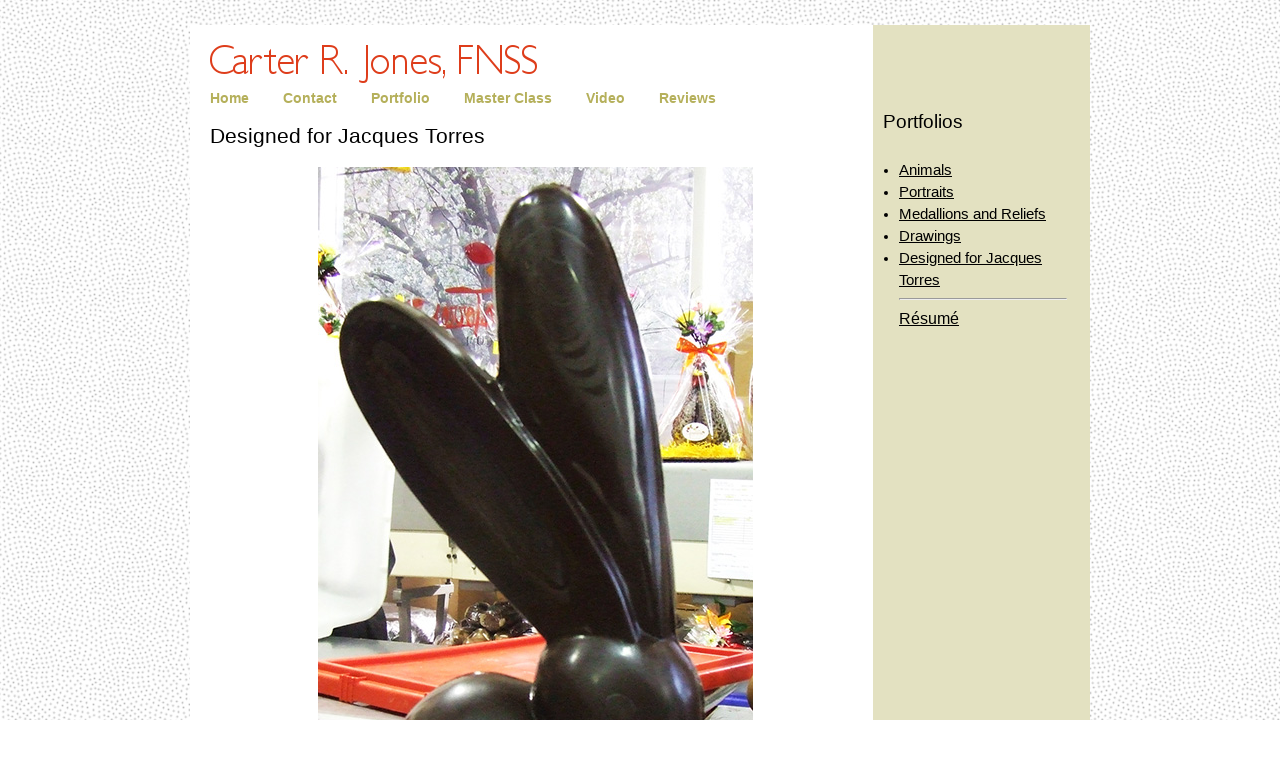

--- FILE ---
content_type: text/html
request_url: https://carterjonessculpture.com/jacques-torres.htm
body_size: 916
content:
<!DOCTYPE html PUBLIC "-//W3C//DTD XHTML 1.0 Transitional//EN" "http://www.w3.org/TR/xhtml1/DTD/xhtml1-transitional.dtd">

<html xmlns="http://www.w3.org/1999/xhtml">
<head>

<meta http-equiv="Content-Type" content="text/html; charset=utf-8" />

<title>Carter R Jones :: chocolate sculptures Jacques Torres</title>

<link href="root.css" rel="stylesheet" type="text/css" />

<meta name="Description" content="Carter R. Jones Master Sculptor: chocolate sculptures designed by renowned New York City chocolatier Jacques Torres." />

</head>

<body>

<!--- begin wrapper --->

<div id="wrapper">

<table width="100%" border="0" cellspacing="0" cellpadding="0">

  <tr>
  
    <td valign="top">
    
    <!--- begin header --->

        <div id="header"><a href="index.htm"><img src="images/header_logo_400.png" alt="Carter Jones FNSS" width="400" height="38" border="0" /></a></div>
        
        <!--- end header --->
        
        <!--- begin top-nav --->
        
        <div id="link-topnav"><a href="index.htm" class="link-topnav">Home</a> <a href="contact.htm" class="link-topnav">Contact</a> <a href="portfolio.htm" class="link-topnav">Portfolio</a> <a href="master-class.htm" class="link-topnav">Master Class</a> <a href="video.htm" class="link-topnav">Video</a> <a href="reviews.htm" class="link-topnav">Reviews</a></div>

<!--- end top-nav --->

    <!--- begin mainstage --->
  
    <div id="mainstage">
      <h2>Designed for Jacques Torres</h2>
      
      <div id="portfolio-detail-images" align="center">
      
        <p><img src="images/jacques-torres/1-chocolate-rabbit.jpg" alt="Chocolate Rabbit" width="435" height="807" class="portfolio-img-bottom-margin" border="0" /><br />
          Jacques Rabbit<br />
Dark chocolate<br />
16&quot; high<br />
2012</p>
        <p><a href="love-gets-chocolated.htm">Read more about the Chocolate Rabbit</a>.</p>
        
        
        <p><img src="images/jacques-torres/2-shoes.jpg" alt="Chocolate Shoes" width="490" height="328" class="portfolio-img-bottom-margin" border="0" /><br />
          Mother's Day Shoe<br />
          Colored Chocolate<br /> 
          Life Size
<br />
2013<br />
      </p>
        
        <p><img src="images/jacques-torres/3-easter-rabbit.jpg" alt="clay model for chocolate rabbit" width="275" height="373" class="portfolio-img-bottom-margin" border="0" /><br />
          Clay for Chocolate<br />
          11&quot; high<br />
Easter 2013<br />
        </p>
        
        
        <p><img src="images/jacques-torres/4-chocolate-bat.jpg" alt="Chocolate halloween bat" width="435" height="435" class="portfolio-img-bottom-margin" border="0" /><br />
          Chocolate Bat<br />
to be 4 lbs. of chocolate<br /> 
14&quot; High
<br />
Halloween 2014</p>
       
        <p>&lt;&lt; <a href="drawings.htm">Previous Portfolio</a> | <a href="animals.htm">Next Portfolio</a> &gt;&gt;</p>
      </div>
      
    </div>
    
<!--- end mainstage ---> 
    
    </td>
    
    <td valign="top" bgcolor="#E3E1C1">
    
        <!--- begin right column --->
    
    <div id="right-column">
      
      <p class="v14">Portfolios</p>
      
        <ul class="list-nav-margin">
          <li><a href="animals.htm">Animals</a></li>
          <li><a href="portraits.htm">Portraits</a></li>
          <li><a href="medallions-reliefs.htm">Medallions and Reliefs</a></li>
          <li><a href="drawings.htm">Drawings</a></li>
          <li><a href="jacques-torres.htm">Designed for 
            Jacques Torres</a>
            <hr />
            <a href="pdf/Carter-Jones-resume.pdf" class="links-right-col">R&eacute;sum&eacute;</a> </li>
        </ul>
    </div>
    
    </td>
    
  </tr>
  
</table>

</div>

<!--- end wrapper --->

</body>
</html>


--- FILE ---
content_type: text/css
request_url: https://carterjonessculpture.com/root.css
body_size: 680
content:
@charset "utf-8";

/* CSS Document - Carter Jones Sculptor */

body {
	font-family: verdana, arial, helvetica, sans-serif;
	font-size: 11pt;
	color:#000000;
	background-image: url(images/page-background.jpg);
}

td {
font-family: verdana, arial, helvetica, sans-serif; 
font-size: 11pt;
color:#000000;
}

th {
font-family: verdana, arial, helvetica, sans-serif; 
font-size: 11pt;
color:#000000;
}

/* ID Styles */

#wrapper {
	width: 900px;
	height: auto;
	position: relative;
	left: 50%;
	margin-left: -450px;
	z-index: 1;
	margin-top: 25px;
	margin-bottom: 25px;
	border-top-style: none;
	border-right-style: none;
	border-bottom-style: none;
	border-left-style: none;
	background-color: #FFF;
}

#wrapper #header {
	height: auto;
	position: relative;
	font-family: arial, helvetica, sans-serif;
	font-weight: normal;
	padding-left: 20px;
	padding-top: 20px;
	padding-bottom: 5px;
}

#wrapper #mainstage {
	width: 650px;
	padding-right: 10px;
	padding-left: 20px;
	margin-top: 15px;
	padding-bottom: 50px;
}

#wrapper #right-column {
	background-color: #E3E1C1;
	padding-right: 5px;
	padding-left: 10px;
	width: 200px;
	padding-bottom: 20px;
	padding-top: 67px;
	font-size: 10pt;
}

#right-col-links {
	line-height: 1.5em;
	width: 100%;
}

#wrapper table tr td #mainstage #portfolio-thumbs {
	padding-left: 200px;
}

.V9 {
	font-size: 9px;
}

/* Class styles */

.v10 {
	font-family: verdana, arial, helvetica, sans-serif; 
	font-size: 10pt; 
	font-style: normal; 
	font-weight: normal;
}

.v11 {
	font-family: verdana, arial, helvetica, sans-serif; 
	font-size: 11pt; 
	font-style: normal; 
	font-weight: normal;
}

.v12 {
	font-family: verdana, arial, helvetica, sans-serif; 
	font-size: 12pt; 
	font-style: normal; 
	font-weight: normal;
}

.v14 {
	font-family: verdana, arial, helvetica, sans-serif; 
	font-size: 14pt; 
	font-style: normal; 
	font-weight: normal;
}

.v16 {
	font-family: verdana, arial, helvetica, sans-serif; 
	font-size: 16pt; 
	font-style: normal; 
	font-weight: normal;
}

.v18 {
	font-family: verdana, arial, helvetica, sans-serif; 
	font-size: 18pt; 
	font-style: normal; 
	font-weight: normal;
}

.pagetitle {
	font-family: verdana, arial, helvetica, sans-serif; 
	font-size: 24pt; 
	font-style: normal; 
	font-weight: normal;
}

.sectiontitle {
	font-family: verdana, arial, helvetica, sans-serif; 
	font-size: 18pt; 
	font-style: normal; 
	font-weight: normal;
}
.portfolio-img-bottom-margin {
	margin-bottom: 5px;
}

.copyright {
	font-family: verdana, arial, helvetica, sans-serif; 
	font-size: 10pt;
	font-weight: normal;
}

.highlight-yellow {
	background-color: #FFFF33;
}

.list-nav-margin {
	margin: .6em;
	padding: .6em;
}

.portfolio-table-padding {
	padding-left: 150px;
}

/* heading selector styles */

h1 {
	font-family: verdana, arial, helvetica, sans-serif;
	font-size: 14pt;
	font-style: normal;
	font-weight: normal;
}

h2 {
	font-family: verdana, arial, helvetica, sans-serif;
	font-size: 16pt;
	font-style: normal;
	font-weight: normal;
	margin-top: 0px;
}

h3 {
	font-family: verdana, arial, helvetica, sans-serif; 
	font-size: 12px;
	font-style: normal; 
	font-weight: normal;
}

/* Global hyperlink style */

a:link {
	font-family: verdana, arial, helvetica, sans-serif;
	font-size: 11pt;
	color: #000000;
	text-decoration: underline;
	line-height: 1.5em;
}

a:visited {
	font-family: verdana, arial, helvetica, sans-serif;
	font-size: 11pt;
	color: #000000;
	text-decoration: none;
}

a:hover {
	font-family: verdana, arial, helvetica, sans-serif;
	font-size: 11pt;
	color: #000000;
	text-decoration: underline;
}

/* generic custom link style - clone this to make a custom link style */

a.lnkgeneric:link {
	font-family: verdana, arial, helvetica, sans-serif; 
	font-size: 11pt; 
	color: #000000; 
	font-weight: bold; 
	text-decoration: underline;
}

a.lnkgeneric:visited {
	font-family: verdana, arial, helvetica, sans-serif;  
	font-size: 11pt;
	color: #000000; 
	font-weight: bold; 
	text-decoration: underline;
}

a.lnkgeneric:hover {
	font-family: verdana, arial, helvetica, sans-serif; 
	font-size: 11pt; 
	color: #000000; 
	font-weight: bold; 
	text-decoration: none;
}

/* light green link style */

a.link-lightgreen:link {
	font-family: verdana, arial, helvetica, sans-serif; 
	font-size: 11pt; 
	color: #B5B05B; 
	font-weight: normal; 
	text-decoration: underline;
}

a.link-lightgreen:visited {
	font-family: verdana, arial, helvetica, sans-serif;  
	font-size: 11pt; 
	color: #B5B05B; 
	font-weight: normal; 
	text-decoration: underline;
}

a.link-lightgreen:hover {
	font-family: verdana, arial, helvetica, sans-serif; 
	font-size: 11pt; 
	color: #B5B05B; 
	font-weight: normal; 
	text-decoration: none;
}

/* Top nav bar link style */

a.link-topnav:link {
	font-family: verdana, arial, helvetica, sans-serif;
	font-size: 14px;
	color: #B5B05B;
	font-weight: bold;
	text-decoration: none;
	padding-left: 20px;
	padding-right: 10px;
}

a.link-topnav:visited {
	font-family: verdana, arial, helvetica, sans-serif;
	font-size: 14px;
	color: #B5B05B;
	font-weight: bold;
	text-decoration: none;
	padding-left: 20px;
	padding-right: 10px;
}

a.link-topnav:hover {
	font-family: verdana, arial, helvetica, sans-serif;
	font-size: 14px;
	color: #B5B05B;
	font-weight: bold;
	text-decoration: underline;
	padding-left: 20px;
	padding-right: 10px;
}

/* right column link style */

a.links-right-col:link {
	font-family: verdana, arial, helvetica, sans-serif; 
	font-size: 12pt;
	color: #000000;
	font-weight: normal;
	text-decoration: underline;
}

a.links-right-col:visited {
	font-family: verdana, arial, helvetica, sans-serif; 
	font-size: 12pt;
	color: #000000; 
	font-weight: normal;
	text-decoration: underline;
}

a.links-right-col:hover {
	font-family: verdana, arial, helvetica, sans-serif; 
	font-size: 12pt; 
	color: #000000; 
	font-weight: normal;
	text-decoration: none;
}

/* Appeal page - orange link style */

a.link-appeal-page:link {
	font-family: verdana, arial, helvetica, sans-serif; 
	font-size: 11pt; 
	color: #FA8416; 
	font-weight: bold; 
	text-decoration: none;
}

a.link-appeal-page:visited {
	font-family: verdana, arial, helvetica, sans-serif;  
	font-size: 11pt;
	color: #FA8416; 
	font-weight: bold; 
	text-decoration: underline;
}

a.link-appeal-page:hover {
	font-family: verdana, arial, helvetica, sans-serif; 
	font-size: 11pt; 
	color: #FA8416; 
	font-weight: bold; 
	text-decoration: none;
}
